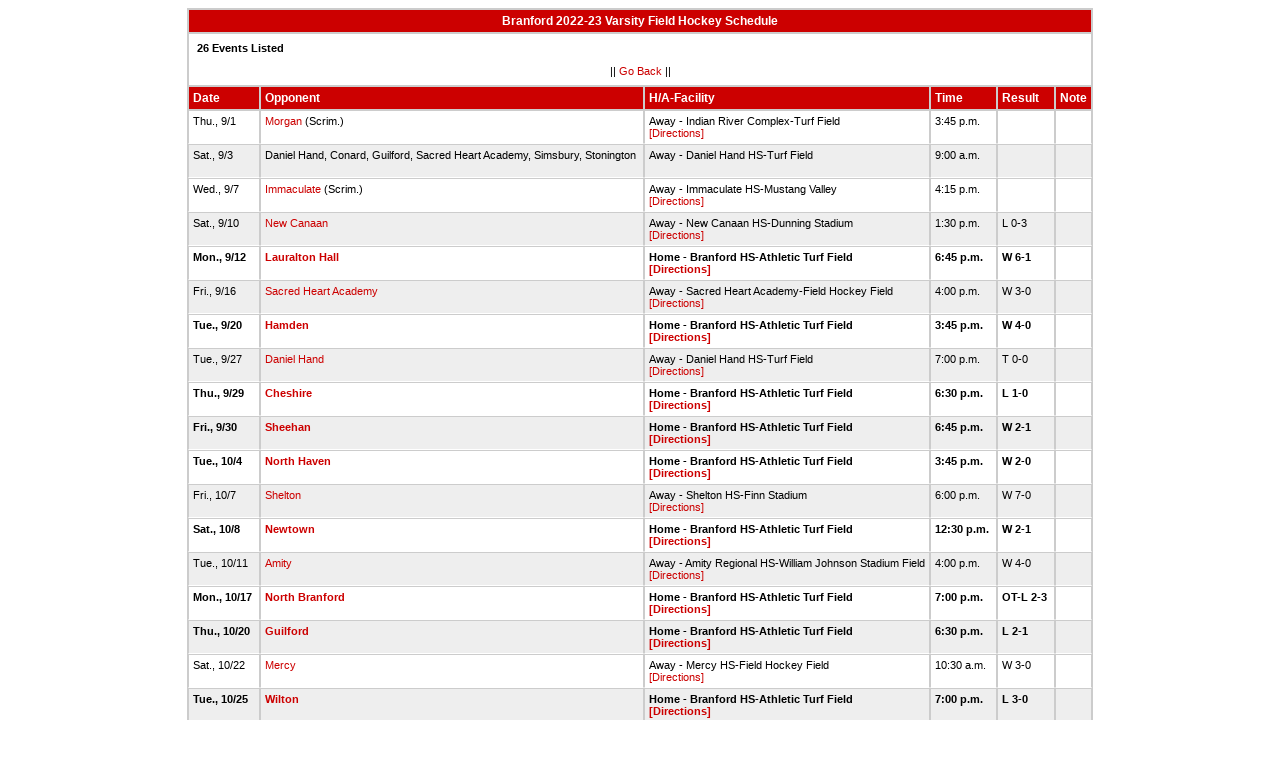

--- FILE ---
content_type: text/html
request_url: https://stats.ciacsports.com/cgi-bin/schedule-2223.cgi?school=Branford&sport=girls-fieldhockey&levels=V&color=CC0000&color2=225599
body_size: 2209
content:

<HTML><HEAD>

<link rel="shortcut icon" type="image/x-icon" href="/favicon.ico">
<style type="text/css" title="text/css">
<!--
body
{
font-size:8pt; font-family:Arial; color:Black
}

td
{
	font-size: 8pt;
	font-family: Arial;
	color: Black;
	padding: 3pt;
	margin: 3pt;
}

.extrapadded
{
	padding: 6pt;
	margin: 7pt;
}

p.extrapadded
{
text-align: center;
}

th
{
	font-size: 9pt;
	font-family: Arial;
	color: white;
	background-color: #CC0000;
text-align: left;
	padding: 3pt;
	margin: 3pt;
}

a
{
font-size:8pt; color:#CC0000; text-decoration: none
}

a:hover
{
text-decoration: underline;
}

.maintable
{
	background-color: #CCC; 
}

.datecell { 
font-size:10pt;
font-weight: bold;
text-align: right;
}

.Home { 
font-weight: bold;
border-bottom:0px solid #fff;
}

.Away { 
border-bottom:0px solid #fff;
}

a.datecell
{
font-size:10pt; color:#CC0000; text-decoration: none
}

a.datecell:hover
{
font-size:10pt;
text-decoration: underline;
}

.thcenter
 {
 text-align: center;
 }

-->
</style>
    
<TITLE>Branford Athletic Event Schedule</Title>


<script>
  (function(i,s,o,g,r,a,m){i['GoogleAnalyticsObject']=r;i[r]=i[r]||function(){
  (i[r].q=i[r].q||[]).push(arguments)},i[r].l=1*new Date();a=s.createElement(o),
  m=s.getElementsByTagName(o)[0];a.async=1;a.src=g;m.parentNode.insertBefore(a,m)
  })(window,document,'script','//www.google-analytics.com/analytics.js','ga');

  ga('create', 'UA-58446779-2', 'auto');
  ga('send', 'pageview');

</script>

</HEAD>
<BODY bgcolor="#FFFFFF">

<table class="maintable" align="center" border="1" bordercolor="#CCCCCC" cellspacing="0">
<tr>
<th colspan="7" class="thcenter">Branford 2022-23 Varsity Field Hockey Schedule</th>
</tr><tr><td colspan="7" align=left bgcolor="#FFFFFF" class="extrapadded"><B>26 Events Listed</b><p align="center">|| <a href="javascript:history.go(-1)">Go Back</a> ||</p></td></tr> <tr align=left valign=bottom> <th> Date</th><th> Opponent</th><th> H/A-Facility</th><th> Time</th><th> Result</th><th> Note</th></tr>
<tr>
 <tr bgcolor="#FFFFFF" valign=top class="Away"> <td> Thu., 9/1&nbsp;</td><td> <a href="/cgi-bin/schedule-2223.cgi?school=Morgan&sport=girls-fieldhockey&levels=V&color=CC0000&color2=225599" target="_top">Morgan</a> (Scrim.)&nbsp;</td><td> Away - Indian River Complex-Turf Field<BR><a href="http://www.casciac.org/scripts/show_dir.cgi?school=Morgan">[Directions]</a>&nbsp;</td><td> 3:45 p.m.&nbsp;</td><td> &nbsp;</td><td> &nbsp;</td></tr>
 <tr bgcolor="#EEEEEE" valign=top class="Away"> <td> Sat., 9/3&nbsp;</td><td> Daniel Hand, Conard, Guilford, Sacred Heart Academy, Simsbury, Stonington&nbsp;</td><td> Away - Daniel Hand HS-Turf Field<BR>&nbsp;</td><td> 9:00 a.m.&nbsp;</td><td> &nbsp;</td><td> &nbsp;</td></tr>
 <tr bgcolor="#FFFFFF" valign=top class="Away"> <td> Wed., 9/7&nbsp;</td><td> <a href="/cgi-bin/schedule-2223.cgi?school=Immaculate&sport=girls-fieldhockey&levels=V&color=CC0000&color2=225599" target="_top">Immaculate</a> (Scrim.)&nbsp;</td><td> Away - Immaculate HS-Mustang Valley<BR><a href="http://www.casciac.org/scripts/show_dir.cgi?school=Immaculate">[Directions]</a>&nbsp;</td><td> 4:15 p.m.&nbsp;</td><td> &nbsp;</td><td> &nbsp;</td></tr>
 <tr bgcolor="#EEEEEE" valign=top class="Away"> <td> Sat., 9/10&nbsp;</td><td> <a href="/cgi-bin/schedule-2223.cgi?school=NewCanaan&sport=girls-fieldhockey&levels=V&color=CC0000&color2=225599" target="_top">New Canaan</a>&nbsp;</td><td> Away - New Canaan HS-Dunning Stadium<BR><a href="http://www.casciac.org/scripts/show_dir.cgi?school=NewCanaan">[Directions]</a>&nbsp;</td><td> 1:30 p.m.&nbsp;</td><td> L 0-3&nbsp;</td><td> &nbsp;</td></tr>
 <tr bgcolor="#FFFFFF" valign=top class="Home"> <td> Mon., 9/12&nbsp;</td><td> <a href="/cgi-bin/schedule-2223.cgi?school=AcademyofOurLadyofMercy&sport=girls-fieldhockey&levels=V&color=CC0000&color2=225599" target="_top">Lauralton Hall</a>&nbsp;</td><td> Home - Branford HS-Athletic Turf Field<BR><a href="http://www.casciac.org/scripts/show_dir.cgi?school=Branford">[Directions]</a>&nbsp;</td><td> 6:45 p.m.&nbsp;</td><td> W 6-1&nbsp;</td><td> &nbsp;</td></tr>
 <tr bgcolor="#EEEEEE" valign=top class="Away"> <td> Fri., 9/16&nbsp;</td><td> <a href="/cgi-bin/schedule-2223.cgi?school=SacredHeartAcademy&sport=girls-fieldhockey&levels=V&color=CC0000&color2=225599" target="_top">Sacred Heart Academy</a>&nbsp;</td><td> Away - Sacred Heart Academy-Field Hockey Field<BR><a href="http://www.casciac.org/scripts/show_dir.cgi?school=SacredHeartAcademy">[Directions]</a>&nbsp;</td><td> 4:00 p.m.&nbsp;</td><td> W 3-0&nbsp;</td><td> &nbsp;</td></tr>
 <tr bgcolor="#FFFFFF" valign=top class="Home"> <td> Tue., 9/20&nbsp;</td><td> <a href="/cgi-bin/schedule-2223.cgi?school=Hamden&sport=girls-fieldhockey&levels=V&color=CC0000&color2=225599" target="_top">Hamden</a>&nbsp;</td><td> Home - Branford HS-Athletic Turf Field<BR><a href="http://www.casciac.org/scripts/show_dir.cgi?school=Branford">[Directions]</a>&nbsp;</td><td> 3:45 p.m.&nbsp;</td><td> W 4-0&nbsp;</td><td> &nbsp;</td></tr>
 <tr bgcolor="#EEEEEE" valign=top class="Away"> <td> Tue., 9/27&nbsp;</td><td> <a href="/cgi-bin/schedule-2223.cgi?school=DanielHand&sport=girls-fieldhockey&levels=V&color=CC0000&color2=225599" target="_top">Daniel Hand</a>&nbsp;</td><td> Away - Daniel Hand HS-Turf Field<BR><a href="http://www.casciac.org/scripts/show_dir.cgi?school=DanielHand">[Directions]</a>&nbsp;</td><td> 7:00 p.m.&nbsp;</td><td> T 0-0&nbsp;</td><td> &nbsp;</td></tr>
 <tr bgcolor="#FFFFFF" valign=top class="Home"> <td> Thu., 9/29&nbsp;</td><td> <a href="/cgi-bin/schedule-2223.cgi?school=Cheshire&sport=girls-fieldhockey&levels=V&color=CC0000&color2=225599" target="_top">Cheshire</a>&nbsp;</td><td> Home - Branford HS-Athletic Turf Field<BR><a href="http://www.casciac.org/scripts/show_dir.cgi?school=Branford">[Directions]</a>&nbsp;</td><td> 6:30 p.m.&nbsp;</td><td> L 1-0&nbsp;</td><td> &nbsp;</td></tr>
 <tr bgcolor="#EEEEEE" valign=top class="Home"> <td> Fri., 9/30&nbsp;</td><td> <a href="/cgi-bin/schedule-2223.cgi?school=Sheehan&sport=girls-fieldhockey&levels=V&color=CC0000&color2=225599" target="_top">Sheehan</a>&nbsp;</td><td> Home - Branford HS-Athletic Turf Field<BR><a href="http://www.casciac.org/scripts/show_dir.cgi?school=Branford">[Directions]</a>&nbsp;</td><td> 6:45 p.m.&nbsp;</td><td> W 2-1&nbsp;</td><td> &nbsp;</td></tr>
 <tr bgcolor="#FFFFFF" valign=top class="Home"> <td> Tue., 10/4&nbsp;</td><td> <a href="/cgi-bin/schedule-2223.cgi?school=NorthHaven&sport=girls-fieldhockey&levels=V&color=CC0000&color2=225599" target="_top">North Haven</a>&nbsp;</td><td> Home - Branford HS-Athletic Turf Field<BR><a href="http://www.casciac.org/scripts/show_dir.cgi?school=Branford">[Directions]</a>&nbsp;</td><td> 3:45 p.m.&nbsp;</td><td> W 2-0&nbsp;</td><td> &nbsp;</td></tr>
 <tr bgcolor="#EEEEEE" valign=top class="Away"> <td> Fri., 10/7&nbsp;</td><td> <a href="/cgi-bin/schedule-2223.cgi?school=Shelton&sport=girls-fieldhockey&levels=V&color=CC0000&color2=225599" target="_top">Shelton</a>&nbsp;</td><td> Away - Shelton HS-Finn Stadium<BR><a href="http://www.casciac.org/scripts/show_dir.cgi?school=Shelton">[Directions]</a>&nbsp;</td><td> 6:00 p.m.&nbsp;</td><td> W 7-0&nbsp;</td><td> &nbsp;</td></tr>
 <tr bgcolor="#FFFFFF" valign=top class="Home"> <td> Sat., 10/8&nbsp;</td><td> <a href="/cgi-bin/schedule-2223.cgi?school=Newtown&sport=girls-fieldhockey&levels=V&color=CC0000&color2=225599" target="_top">Newtown</a>&nbsp;</td><td> Home - Branford HS-Athletic Turf Field<BR><a href="http://www.casciac.org/scripts/show_dir.cgi?school=Branford">[Directions]</a>&nbsp;</td><td> 12:30 p.m.&nbsp;</td><td> W 2-1&nbsp;</td><td> &nbsp;</td></tr>
 <tr bgcolor="#EEEEEE" valign=top class="Away"> <td> Tue., 10/11&nbsp;</td><td> <a href="/cgi-bin/schedule-2223.cgi?school=AmityReg&sport=girls-fieldhockey&levels=V&color=CC0000&color2=225599" target="_top">Amity</a>&nbsp;</td><td> Away - Amity Regional HS-William Johnson Stadium Field<BR><a href="http://www.casciac.org/scripts/show_dir.cgi?school=AmityReg">[Directions]</a>&nbsp;</td><td> 4:00 p.m.&nbsp;</td><td> W 4-0&nbsp;</td><td> &nbsp;</td></tr>
 <tr bgcolor="#FFFFFF" valign=top class="Home"> <td> Mon., 10/17&nbsp;</td><td> <a href="/cgi-bin/schedule-2223.cgi?school=NorthBranford&sport=girls-fieldhockey&levels=V&color=CC0000&color2=225599" target="_top">North Branford</a>&nbsp;</td><td> Home - Branford HS-Athletic Turf Field<BR><a href="http://www.casciac.org/scripts/show_dir.cgi?school=Branford">[Directions]</a>&nbsp;</td><td> 7:00 p.m.&nbsp;</td><td> OT-L 2-3&nbsp;</td><td> &nbsp;</td></tr>
 <tr bgcolor="#EEEEEE" valign=top class="Home"> <td> Thu., 10/20&nbsp;</td><td> <a href="/cgi-bin/schedule-2223.cgi?school=Guilford&sport=girls-fieldhockey&levels=V&color=CC0000&color2=225599" target="_top">Guilford</a>&nbsp;</td><td> Home - Branford HS-Athletic Turf Field<BR><a href="http://www.casciac.org/scripts/show_dir.cgi?school=Branford">[Directions]</a>&nbsp;</td><td> 6:30 p.m.&nbsp;</td><td> L 2-1&nbsp;</td><td> &nbsp;</td></tr>
 <tr bgcolor="#FFFFFF" valign=top class="Away"> <td> Sat., 10/22&nbsp;</td><td> <a href="/cgi-bin/schedule-2223.cgi?school=Mercy&sport=girls-fieldhockey&levels=V&color=CC0000&color2=225599" target="_top">Mercy</a>&nbsp;</td><td> Away - Mercy HS-Field Hockey Field<BR><a href="http://www.casciac.org/scripts/show_dir.cgi?school=Mercy">[Directions]</a>&nbsp;</td><td> 10:30 a.m.&nbsp;</td><td> W 3-0&nbsp;</td><td> &nbsp;</td></tr>
 <tr bgcolor="#EEEEEE" valign=top class="Home"> <td> Tue., 10/25&nbsp;</td><td> <a href="/cgi-bin/schedule-2223.cgi?school=Wilton&sport=girls-fieldhockey&levels=V&color=CC0000&color2=225599" target="_top">Wilton</a>&nbsp;</td><td> Home - Branford HS-Athletic Turf Field<BR><a href="http://www.casciac.org/scripts/show_dir.cgi?school=Branford">[Directions]</a>&nbsp;</td><td> 7:00 p.m.&nbsp;</td><td> L 3-0&nbsp;</td><td> &nbsp;</td></tr>
 <tr bgcolor="#FFFFFF" valign=top class="Away"> <td> Thu., 10/27&nbsp;</td><td> <a href="/cgi-bin/schedule-2223.cgi?school=LymanHall&sport=girls-fieldhockey&levels=V&color=CC0000&color2=225599" target="_top">Lyman Hall</a>&nbsp;</td><td> Away - Lyman Hall HS-Fitzgerald Field<BR><a href="http://www.casciac.org/scripts/show_dir.cgi?school=LymanHall">[Directions]</a>&nbsp;</td><td> 3:45 p.m.&nbsp;</td><td> W 8-0&nbsp;</td><td> &nbsp;</td></tr>
 <tr bgcolor="#EEEEEE" valign=top class="Home"> <td> Sat., 10/29&nbsp;</td><td> <a href="/cgi-bin/schedule-2223.cgi?school=AmityReg&sport=girls-fieldhockey&levels=V&color=CC0000&color2=225599" target="_top">Amity</a>&nbsp;</td><td> Home - Branford HS-Athletic Turf Field<BR><a href="http://www.casciac.org/scripts/show_dir.cgi?school=Branford">[Directions]</a>&nbsp;</td><td> 2:00 p.m.&nbsp;</td><td> W 1-0&nbsp;</td><td> &nbsp;</td></tr>
 <tr bgcolor="#FFFFFF" valign=top class="Away"> <td> Tue., 11/1&nbsp;</td><td> <a href="/cgi-bin/schedule-2223.cgi?school=Guilford&sport=girls-fieldhockey&levels=V&color=CC0000&color2=225599" target="_top">Guilford</a>&nbsp;</td><td> Away - Guilford HS-Kavanaugh Turf Field and Track<BR><a href="http://www.casciac.org/scripts/show_dir.cgi?school=Guilford">[Directions]</a>&nbsp;</td><td> 7:00 p.m.&nbsp;</td><td> &nbsp;</td><td> &nbsp;</td></tr>
 <tr bgcolor="#EEEEEE" valign=top class="Home"> <td> Thu., 11/3&nbsp;</td><td> <a href="/cgi-bin/schedule-2223.cgi?school=Cheshire&sport=girls-fieldhockey&levels=V&color=CC0000&color2=225599" target="_top">Cheshire</a>&nbsp;</td><td> Home - Amity Regional HS-Amity HS<BR><a href="http://www.casciac.org/scripts/show_dir.cgi?school=Branford">[Directions]</a>&nbsp;</td><td> 7:15 p.m.&nbsp;</td><td> &nbsp;</td><td> &nbsp;</td></tr>
 <tr bgcolor="#FFFFFF" valign=top class="Away"> <td> Tue., 11/8&nbsp;</td><td> <a href="/cgi-bin/schedule-2223.cgi?school=Brookfield&sport=girls-fieldhockey&levels=V&color=CC0000&color2=225599" target="_top">Brookfield</a>&nbsp;</td><td> Away - Brookfield HS-BHS Stadium Field<BR><a href="http://www.casciac.org/scripts/show_dir.cgi?school=Brookfield">[Directions]</a>&nbsp;</td><td> 5:00 p.m.&nbsp;</td><td> &nbsp;</td><td> &nbsp;</td></tr>
 <tr bgcolor="#EEEEEE" valign=top class="Away"> <td> Thu., 11/10&nbsp;</td><td> <a href="/cgi-bin/schedule-2223.cgi?school=Guilford&sport=girls-fieldhockey&levels=V&color=CC0000&color2=225599" target="_top">Guilford</a>&nbsp;</td><td> Away - Guilford HS-Kavanaugh Turf Field and Track<BR><a href="http://www.casciac.org/scripts/show_dir.cgi?school=Guilford">[Directions]</a>&nbsp;</td><td> 6:00 p.m.&nbsp;</td><td> &nbsp;</td><td> &nbsp;</td></tr>
 <tr bgcolor="#FFFFFF" valign=top class="Away"> <td> Tue., 11/15&nbsp;</td><td> <a href="/cgi-bin/schedule-2223.cgi?school=DanielHand&sport=girls-fieldhockey&levels=V&color=CC0000&color2=225599" target="_top">Daniel Hand</a>&nbsp;</td><td> Away - Guilford HS-Kavanaugh Turf Field and Track<BR><a href="http://www.casciac.org/scripts/show_dir.cgi?school=DanielHand">[Directions]</a>&nbsp;</td><td> 6:30 p.m.&nbsp;</td><td> &nbsp;</td><td> &nbsp;</td></tr>
 <tr bgcolor="#EEEEEE" valign=top class="Away"> <td> Sat., 11/19&nbsp;</td><td> <a href="/cgi-bin/schedule-2223.cgi?school=NewMilford&sport=girls-fieldhockey&levels=V&color=CC0000&color2=225599" target="_top">New Milford</a>&nbsp;</td><td> Away - Wethersfield HS-Cottone Field<BR><a href="http://www.casciac.org/scripts/show_dir.cgi?school=NewMilford">[Directions]</a>&nbsp;</td><td> 12:00 p.m.&nbsp;</td><td> &nbsp;</td><td> &nbsp;</td></tr>
</table></body></html>